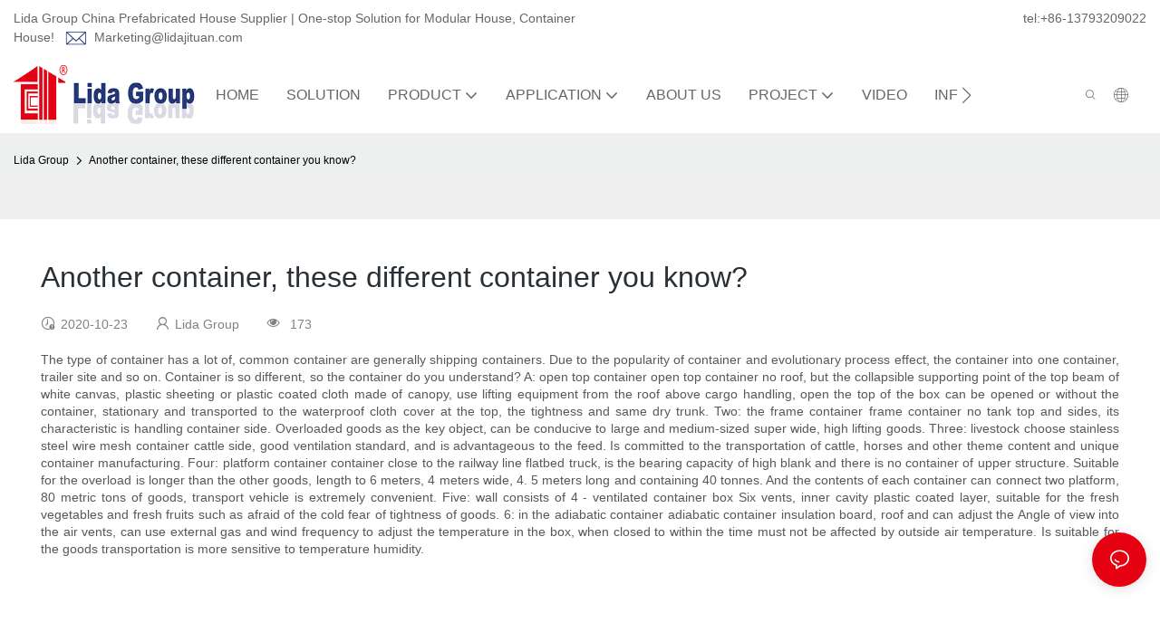

--- FILE ---
content_type: application/javascript
request_url: https://www.lidamodularhouse.com/v1.5.6/assets/js/unit/ai-article-detail.js
body_size: 155
content:
class ScriptAiArticleDetail extends Script {
  constructor(params) {
    super(params)
    this.$target = document.getElementById(this.attrId)
    this.$reads = this.$target.querySelector('.unit-ai-article-detail__reads')
    this.$readsNumber = this.$target.querySelector('.unit-ai-article-detail__reads-number')
    // if (this.$reads) this.$reads.setAttribute('hidden')
  }
  render() {
    // // 阅读数为0就隐藏
    // if (!this.app.info.articleDetail.reads && this.$reads) this.$reads.setAttribute('hidden')
    // // 有阅读数才显示隐藏
    // else if (this.$readsNumber) {
    //   this.$reads.removeAttribute('hidden')
    //   this.$readsNumber.innerHTML = this.app.info.articleDetail.reads
    // }
  }
}